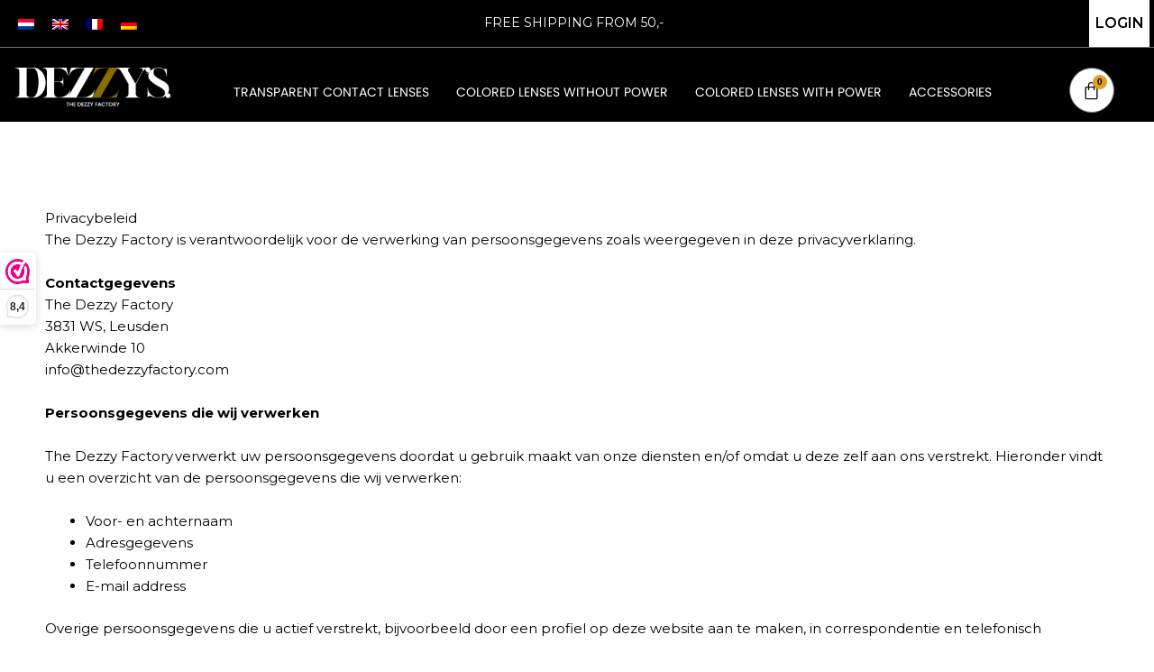

--- FILE ---
content_type: text/css
request_url: https://dezzy-s.com/wp-content/uploads/elementor/css/post-2035.css?ver=1768559367
body_size: 343
content:
.elementor-2035 .elementor-element.elementor-element-b18d81c{margin-top:75px;margin-bottom:0px;padding:10px 10px 10px 10px;}.elementor-widget-text-editor{font-family:var( --e-global-typography-text-font-family ), Sans-serif;font-weight:var( --e-global-typography-text-font-weight );color:var( --e-global-color-text );}.elementor-widget-text-editor.ob-postman .elementor-widget-container blockquote{font-family:var( --e-global-typography-text-font-family ), Sans-serif;font-weight:var( --e-global-typography-text-font-weight );}.elementor-widget-text-editor.ob-postman .elementor-widget-container blockquote cite{font-family:var( --e-global-typography-text-font-family ), Sans-serif;font-weight:var( --e-global-typography-text-font-weight );}.elementor-widget-text-editor.elementor-drop-cap-view-stacked .elementor-drop-cap{background-color:var( --e-global-color-primary );}.elementor-widget-text-editor.elementor-drop-cap-view-framed .elementor-drop-cap, .elementor-widget-text-editor.elementor-drop-cap-view-default .elementor-drop-cap{color:var( --e-global-color-primary );border-color:var( --e-global-color-primary );}.elementor-2035 .elementor-element.elementor-element-336f40b.ob-harakiri{writing-mode:inherit;}.elementor-2035 .elementor-element.elementor-element-336f40b.ob-harakiri .elementor-heading-title{writing-mode:inherit;transform:rotate(0deg);}.elementor-2035 .elementor-element.elementor-element-336f40b.ob-harakiri .elementor-widget-container > div{writing-mode:inherit;transform:rotate(0deg);}.elementor-2035 .elementor-element.elementor-element-336f40b{font-family:"Montserrat", Sans-serif;font-weight:400;color:#000000;}.elementor-2035 .elementor-element.elementor-element-336f40b .elementor-widget-container{text-indent:0px;mix-blend-mode:inherit;}html, body{overflow-x:auto;}

--- FILE ---
content_type: text/css
request_url: https://dezzy-s.com/wp-content/uploads/elementor/css/post-13.css?ver=1768509034
body_size: 5373
content:
.elementor-13 .elementor-element.elementor-element-c97583d:not(.elementor-motion-effects-element-type-background), .elementor-13 .elementor-element.elementor-element-c97583d > .elementor-motion-effects-container > .elementor-motion-effects-layer{background-color:#000000;}.elementor-13 .elementor-element.elementor-element-c97583d{transition:background 0.3s, border 0.3s, border-radius 0.3s, box-shadow 0.3s;margin-top:0px;margin-bottom:0px;}.elementor-13 .elementor-element.elementor-element-c97583d > .elementor-background-overlay{transition:background 0.3s, border-radius 0.3s, opacity 0.3s;}.elementor-widget-nav-menu .elementor-nav-menu .elementor-item{font-family:var( --e-global-typography-primary-font-family ), Sans-serif;font-weight:var( --e-global-typography-primary-font-weight );}.elementor-widget-nav-menu .elementor-nav-menu--main .elementor-item{color:var( --e-global-color-text );fill:var( --e-global-color-text );}.elementor-widget-nav-menu .elementor-nav-menu--main .elementor-item:hover,
					.elementor-widget-nav-menu .elementor-nav-menu--main .elementor-item.elementor-item-active,
					.elementor-widget-nav-menu .elementor-nav-menu--main .elementor-item.highlighted,
					.elementor-widget-nav-menu .elementor-nav-menu--main .elementor-item:focus{color:var( --e-global-color-accent );fill:var( --e-global-color-accent );}.elementor-widget-nav-menu .elementor-nav-menu--main:not(.e--pointer-framed) .elementor-item:before,
					.elementor-widget-nav-menu .elementor-nav-menu--main:not(.e--pointer-framed) .elementor-item:after{background-color:var( --e-global-color-accent );}.elementor-widget-nav-menu .e--pointer-framed .elementor-item:before,
					.elementor-widget-nav-menu .e--pointer-framed .elementor-item:after{border-color:var( --e-global-color-accent );}.elementor-widget-nav-menu{--e-nav-menu-divider-color:var( --e-global-color-text );}.elementor-widget-nav-menu .elementor-nav-menu--dropdown .elementor-item, .elementor-widget-nav-menu .elementor-nav-menu--dropdown  .elementor-sub-item{font-family:var( --e-global-typography-accent-font-family ), Sans-serif;font-weight:var( --e-global-typography-accent-font-weight );}.elementor-13 .elementor-element.elementor-element-c70cb92{margin:-6px 0px calc(var(--kit-widget-spacing, 0px) + -19px) 0px;}.elementor-13 .elementor-element.elementor-element-c70cb92 .e--pointer-framed .elementor-item:before{border-width:0px;}.elementor-13 .elementor-element.elementor-element-c70cb92 .e--pointer-framed.e--animation-draw .elementor-item:before{border-width:0 0 0px 0px;}.elementor-13 .elementor-element.elementor-element-c70cb92 .e--pointer-framed.e--animation-draw .elementor-item:after{border-width:0px 0px 0 0;}.elementor-13 .elementor-element.elementor-element-c70cb92 .e--pointer-framed.e--animation-corners .elementor-item:before{border-width:0px 0 0 0px;}.elementor-13 .elementor-element.elementor-element-c70cb92 .e--pointer-framed.e--animation-corners .elementor-item:after{border-width:0 0px 0px 0;}.elementor-13 .elementor-element.elementor-element-c70cb92 .e--pointer-underline .elementor-item:after,
					 .elementor-13 .elementor-element.elementor-element-c70cb92 .e--pointer-overline .elementor-item:before,
					 .elementor-13 .elementor-element.elementor-element-c70cb92 .e--pointer-double-line .elementor-item:before,
					 .elementor-13 .elementor-element.elementor-element-c70cb92 .e--pointer-double-line .elementor-item:after{height:0px;}.elementor-13 .elementor-element.elementor-element-c70cb92 .elementor-nav-menu--main .elementor-item{padding-left:5px;padding-right:5px;}.elementor-13 .elementor-element.elementor-element-5e36a96 > .elementor-element-populated{padding:0px 0px 0px 0px;}.elementor-13 .elementor-element.elementor-element-c808974 > .elementor-element-populated{padding:0px 0px 0px 0px;}.elementor-widget-slides .elementor-slide-heading{font-family:var( --e-global-typography-primary-font-family ), Sans-serif;font-weight:var( --e-global-typography-primary-font-weight );}.elementor-widget-slides .elementor-slide-description{font-family:var( --e-global-typography-secondary-font-family ), Sans-serif;font-weight:var( --e-global-typography-secondary-font-weight );}.elementor-widget-slides .elementor-slide-button{font-family:var( --e-global-typography-accent-font-family ), Sans-serif;font-weight:var( --e-global-typography-accent-font-weight );}.elementor-13 .elementor-element.elementor-element-fb65210 .elementor-repeater-item-05a96cb .swiper-slide-bg{background-color:#000000;}.elementor-13 .elementor-element.elementor-element-fb65210 .elementor-repeater-item-05a96cb .swiper-slide-inner .elementor-slide-heading{color:#FFFFFF;}.elementor-13 .elementor-element.elementor-element-fb65210 .elementor-repeater-item-05a96cb .swiper-slide-inner .elementor-slide-description{color:#FFFFFF;}.elementor-13 .elementor-element.elementor-element-fb65210 .elementor-repeater-item-05a96cb .swiper-slide-inner .elementor-slide-button{color:#FFFFFF;border-color:#FFFFFF;}.elementor-13 .elementor-element.elementor-element-fb65210 .elementor-repeater-item-4066dca .swiper-slide-bg{background-color:#000000;}.elementor-13 .elementor-element.elementor-element-fb65210 .elementor-repeater-item-4066dca .swiper-slide-inner .elementor-slide-heading{color:#FFFFFF;}.elementor-13 .elementor-element.elementor-element-fb65210 .elementor-repeater-item-4066dca .swiper-slide-inner .elementor-slide-description{color:#FFFFFF;}.elementor-13 .elementor-element.elementor-element-fb65210 .elementor-repeater-item-4066dca .swiper-slide-inner .elementor-slide-button{color:#FFFFFF;border-color:#FFFFFF;}.elementor-13 .elementor-element.elementor-element-fb65210 .elementor-repeater-item-4a3e031 .swiper-slide-bg{background-color:#000000;}.elementor-13 .elementor-element.elementor-element-fb65210 .elementor-repeater-item-4a3e031 .swiper-slide-inner .elementor-slide-heading{color:#FFFFFF;}.elementor-13 .elementor-element.elementor-element-fb65210 .elementor-repeater-item-4a3e031 .swiper-slide-inner .elementor-slide-description{color:#FFFFFF;}.elementor-13 .elementor-element.elementor-element-fb65210 .elementor-repeater-item-4a3e031 .swiper-slide-inner .elementor-slide-button{color:#FFFFFF;border-color:#FFFFFF;}.elementor-13 .elementor-element.elementor-element-fb65210 .swiper-slide{transition-duration:calc(3000ms*1.2);height:50px;}.elementor-13 .elementor-element.elementor-element-fb65210{margin:0px 0px calc(var(--kit-widget-spacing, 0px) + 0px) 0px;padding:0px 0px 0px 0px;}.elementor-13 .elementor-element.elementor-element-fb65210 .swiper-slide-contents{max-width:100%;}.elementor-13 .elementor-element.elementor-element-fb65210 .swiper-slide-inner{text-align:center;}.elementor-13 .elementor-element.elementor-element-fb65210 .elementor-slide-heading{font-family:"Montserrat", Sans-serif;font-size:14px;font-weight:400;text-transform:uppercase;}.elementor-13 .elementor-element.elementor-element-94191e5 > .elementor-element-populated{margin:0px 0px 0px 0px;--e-column-margin-right:0px;--e-column-margin-left:0px;padding:0px 0px 0px 0px;}.elementor-13 .elementor-element.elementor-element-a0b63be > .elementor-element-populated{padding:0px 0px 0px 0px;}.elementor-13 .elementor-element.elementor-element-06ebe18:not(.elementor-motion-effects-element-type-background) > .elementor-widget-wrap, .elementor-13 .elementor-element.elementor-element-06ebe18 > .elementor-widget-wrap > .elementor-motion-effects-container > .elementor-motion-effects-layer{background-color:#FFFFFF;}.elementor-bc-flex-widget .elementor-13 .elementor-element.elementor-element-06ebe18.elementor-column .elementor-widget-wrap{align-items:center;}.elementor-13 .elementor-element.elementor-element-06ebe18.elementor-column.elementor-element[data-element_type="column"] > .elementor-widget-wrap.elementor-element-populated{align-content:center;align-items:center;}.elementor-13 .elementor-element.elementor-element-06ebe18 > .elementor-element-populated{transition:background 0.3s, border 0.3s, border-radius 0.3s, box-shadow 0.3s;margin:0px 0px 0px 0px;--e-column-margin-right:0px;--e-column-margin-left:0px;padding:0px 0px 0px 0px;}.elementor-13 .elementor-element.elementor-element-06ebe18 > .elementor-element-populated > .elementor-background-overlay{transition:background 0.3s, border-radius 0.3s, opacity 0.3s;}.elementor-widget-text-editor{font-family:var( --e-global-typography-text-font-family ), Sans-serif;font-weight:var( --e-global-typography-text-font-weight );color:var( --e-global-color-text );}.elementor-widget-text-editor.ob-postman .elementor-widget-container blockquote{font-family:var( --e-global-typography-text-font-family ), Sans-serif;font-weight:var( --e-global-typography-text-font-weight );}.elementor-widget-text-editor.ob-postman .elementor-widget-container blockquote cite{font-family:var( --e-global-typography-text-font-family ), Sans-serif;font-weight:var( --e-global-typography-text-font-weight );}.elementor-widget-text-editor.elementor-drop-cap-view-stacked .elementor-drop-cap{background-color:var( --e-global-color-primary );}.elementor-widget-text-editor.elementor-drop-cap-view-framed .elementor-drop-cap, .elementor-widget-text-editor.elementor-drop-cap-view-default .elementor-drop-cap{color:var( --e-global-color-primary );border-color:var( --e-global-color-primary );}.elementor-13 .elementor-element.elementor-element-0a53e4d.ob-harakiri{writing-mode:inherit;}.elementor-13 .elementor-element.elementor-element-0a53e4d.ob-harakiri .elementor-heading-title{writing-mode:inherit;transform:rotate(0deg);}.elementor-13 .elementor-element.elementor-element-0a53e4d.ob-harakiri .elementor-widget-container > div{writing-mode:inherit;transform:rotate(0deg);}.elementor-13 .elementor-element.elementor-element-0a53e4d{margin:13px 0px calc(var(--kit-widget-spacing, 0px) + -15px) 0px;padding:0px 0px 0px 0px;text-align:center;font-family:"Montserrat", Sans-serif;font-size:16px;font-weight:600;color:#000000;}.elementor-13 .elementor-element.elementor-element-0a53e4d .elementor-widget-container{text-indent:0px;mix-blend-mode:inherit;}.elementor-13 .elementor-element.elementor-element-eb65e72:not(.elementor-motion-effects-element-type-background), .elementor-13 .elementor-element.elementor-element-eb65e72 > .elementor-motion-effects-container > .elementor-motion-effects-layer{background-color:#000000;}.elementor-13 .elementor-element.elementor-element-eb65e72{transition:background 0.3s, border 0.3s, border-radius 0.3s, box-shadow 0.3s;}.elementor-13 .elementor-element.elementor-element-eb65e72 > .elementor-background-overlay{transition:background 0.3s, border-radius 0.3s, opacity 0.3s;}.elementor-13 .elementor-element.elementor-element-00ae38e{margin:-6px 0px calc(var(--kit-widget-spacing, 0px) + -19px) 0px;}.elementor-13 .elementor-element.elementor-element-00ae38e .elementor-nav-menu .elementor-item{font-family:"Roboto", Sans-serif;font-weight:600;}.elementor-13 .elementor-element.elementor-element-00ae38e .elementor-nav-menu--main .elementor-item{color:#000000;fill:#000000;padding-left:5px;padding-right:5px;}.elementor-13 .elementor-element.elementor-element-00ae38e .e--pointer-framed .elementor-item:before{border-width:0px;}.elementor-13 .elementor-element.elementor-element-00ae38e .e--pointer-framed.e--animation-draw .elementor-item:before{border-width:0 0 0px 0px;}.elementor-13 .elementor-element.elementor-element-00ae38e .e--pointer-framed.e--animation-draw .elementor-item:after{border-width:0px 0px 0 0;}.elementor-13 .elementor-element.elementor-element-00ae38e .e--pointer-framed.e--animation-corners .elementor-item:before{border-width:0px 0 0 0px;}.elementor-13 .elementor-element.elementor-element-00ae38e .e--pointer-framed.e--animation-corners .elementor-item:after{border-width:0 0px 0px 0;}.elementor-13 .elementor-element.elementor-element-00ae38e .e--pointer-underline .elementor-item:after,
					 .elementor-13 .elementor-element.elementor-element-00ae38e .e--pointer-overline .elementor-item:before,
					 .elementor-13 .elementor-element.elementor-element-00ae38e .e--pointer-double-line .elementor-item:before,
					 .elementor-13 .elementor-element.elementor-element-00ae38e .e--pointer-double-line .elementor-item:after{height:0px;}.elementor-13 .elementor-element.elementor-element-00ae38e .elementor-nav-menu--dropdown{background-color:#000000;}.elementor-13 .elementor-element.elementor-element-00ae38e .elementor-nav-menu--dropdown a:hover,
					.elementor-13 .elementor-element.elementor-element-00ae38e .elementor-nav-menu--dropdown a:focus,
					.elementor-13 .elementor-element.elementor-element-00ae38e .elementor-nav-menu--dropdown a.elementor-item-active,
					.elementor-13 .elementor-element.elementor-element-00ae38e .elementor-nav-menu--dropdown a.highlighted{background-color:#000000;}.elementor-13 .elementor-element.elementor-element-00ae38e .elementor-nav-menu--dropdown a.elementor-item-active{background-color:#000000;}.elementor-13 .elementor-element.elementor-element-c2e8639{margin:-6px 0px calc(var(--kit-widget-spacing, 0px) + -19px) 0px;}.elementor-13 .elementor-element.elementor-element-c2e8639 .elementor-nav-menu .elementor-item{font-family:"Roboto", Sans-serif;font-weight:600;}.elementor-13 .elementor-element.elementor-element-c2e8639 .elementor-nav-menu--main .elementor-item{color:#000000;fill:#000000;padding-left:5px;padding-right:5px;}.elementor-13 .elementor-element.elementor-element-c2e8639 .e--pointer-framed .elementor-item:before{border-width:0px;}.elementor-13 .elementor-element.elementor-element-c2e8639 .e--pointer-framed.e--animation-draw .elementor-item:before{border-width:0 0 0px 0px;}.elementor-13 .elementor-element.elementor-element-c2e8639 .e--pointer-framed.e--animation-draw .elementor-item:after{border-width:0px 0px 0 0;}.elementor-13 .elementor-element.elementor-element-c2e8639 .e--pointer-framed.e--animation-corners .elementor-item:before{border-width:0px 0 0 0px;}.elementor-13 .elementor-element.elementor-element-c2e8639 .e--pointer-framed.e--animation-corners .elementor-item:after{border-width:0 0px 0px 0;}.elementor-13 .elementor-element.elementor-element-c2e8639 .e--pointer-underline .elementor-item:after,
					 .elementor-13 .elementor-element.elementor-element-c2e8639 .e--pointer-overline .elementor-item:before,
					 .elementor-13 .elementor-element.elementor-element-c2e8639 .e--pointer-double-line .elementor-item:before,
					 .elementor-13 .elementor-element.elementor-element-c2e8639 .e--pointer-double-line .elementor-item:after{height:0px;}.elementor-13 .elementor-element.elementor-element-c2e8639 .elementor-nav-menu--dropdown{background-color:#000000;}.elementor-13 .elementor-element.elementor-element-c2e8639 .elementor-nav-menu--dropdown a:hover,
					.elementor-13 .elementor-element.elementor-element-c2e8639 .elementor-nav-menu--dropdown a:focus,
					.elementor-13 .elementor-element.elementor-element-c2e8639 .elementor-nav-menu--dropdown a.elementor-item-active,
					.elementor-13 .elementor-element.elementor-element-c2e8639 .elementor-nav-menu--dropdown a.highlighted{background-color:#000000;}.elementor-13 .elementor-element.elementor-element-c2e8639 .elementor-nav-menu--dropdown a.elementor-item-active{background-color:#000000;}.elementor-13 .elementor-element.elementor-element-7b812b1{margin:-6px 0px calc(var(--kit-widget-spacing, 0px) + -19px) 0px;}.elementor-13 .elementor-element.elementor-element-7b812b1 .elementor-nav-menu .elementor-item{font-family:"Roboto", Sans-serif;font-weight:600;}.elementor-13 .elementor-element.elementor-element-7b812b1 .elementor-nav-menu--main .elementor-item{color:#000000;fill:#000000;padding-left:5px;padding-right:5px;}.elementor-13 .elementor-element.elementor-element-7b812b1 .e--pointer-framed .elementor-item:before{border-width:0px;}.elementor-13 .elementor-element.elementor-element-7b812b1 .e--pointer-framed.e--animation-draw .elementor-item:before{border-width:0 0 0px 0px;}.elementor-13 .elementor-element.elementor-element-7b812b1 .e--pointer-framed.e--animation-draw .elementor-item:after{border-width:0px 0px 0 0;}.elementor-13 .elementor-element.elementor-element-7b812b1 .e--pointer-framed.e--animation-corners .elementor-item:before{border-width:0px 0 0 0px;}.elementor-13 .elementor-element.elementor-element-7b812b1 .e--pointer-framed.e--animation-corners .elementor-item:after{border-width:0 0px 0px 0;}.elementor-13 .elementor-element.elementor-element-7b812b1 .e--pointer-underline .elementor-item:after,
					 .elementor-13 .elementor-element.elementor-element-7b812b1 .e--pointer-overline .elementor-item:before,
					 .elementor-13 .elementor-element.elementor-element-7b812b1 .e--pointer-double-line .elementor-item:before,
					 .elementor-13 .elementor-element.elementor-element-7b812b1 .e--pointer-double-line .elementor-item:after{height:0px;}.elementor-13 .elementor-element.elementor-element-7b812b1 .elementor-nav-menu--dropdown{background-color:#000000;}.elementor-13 .elementor-element.elementor-element-7b812b1 .elementor-nav-menu--dropdown a:hover,
					.elementor-13 .elementor-element.elementor-element-7b812b1 .elementor-nav-menu--dropdown a:focus,
					.elementor-13 .elementor-element.elementor-element-7b812b1 .elementor-nav-menu--dropdown a.elementor-item-active,
					.elementor-13 .elementor-element.elementor-element-7b812b1 .elementor-nav-menu--dropdown a.highlighted{background-color:#000000;}.elementor-13 .elementor-element.elementor-element-7b812b1 .elementor-nav-menu--dropdown a.elementor-item-active{background-color:#000000;}.elementor-13 .elementor-element.elementor-element-8cf3108{margin:-6px 0px calc(var(--kit-widget-spacing, 0px) + -19px) 0px;}.elementor-13 .elementor-element.elementor-element-8cf3108 .elementor-nav-menu .elementor-item{font-family:"Roboto", Sans-serif;font-weight:600;}.elementor-13 .elementor-element.elementor-element-8cf3108 .elementor-nav-menu--main .elementor-item{color:#000000;fill:#000000;padding-left:5px;padding-right:5px;}.elementor-13 .elementor-element.elementor-element-8cf3108 .e--pointer-framed .elementor-item:before{border-width:0px;}.elementor-13 .elementor-element.elementor-element-8cf3108 .e--pointer-framed.e--animation-draw .elementor-item:before{border-width:0 0 0px 0px;}.elementor-13 .elementor-element.elementor-element-8cf3108 .e--pointer-framed.e--animation-draw .elementor-item:after{border-width:0px 0px 0 0;}.elementor-13 .elementor-element.elementor-element-8cf3108 .e--pointer-framed.e--animation-corners .elementor-item:before{border-width:0px 0 0 0px;}.elementor-13 .elementor-element.elementor-element-8cf3108 .e--pointer-framed.e--animation-corners .elementor-item:after{border-width:0 0px 0px 0;}.elementor-13 .elementor-element.elementor-element-8cf3108 .e--pointer-underline .elementor-item:after,
					 .elementor-13 .elementor-element.elementor-element-8cf3108 .e--pointer-overline .elementor-item:before,
					 .elementor-13 .elementor-element.elementor-element-8cf3108 .e--pointer-double-line .elementor-item:before,
					 .elementor-13 .elementor-element.elementor-element-8cf3108 .e--pointer-double-line .elementor-item:after{height:0px;}.elementor-13 .elementor-element.elementor-element-8cf3108 .elementor-nav-menu--dropdown{background-color:#000000;}.elementor-13 .elementor-element.elementor-element-8cf3108 .elementor-nav-menu--dropdown a:hover,
					.elementor-13 .elementor-element.elementor-element-8cf3108 .elementor-nav-menu--dropdown a:focus,
					.elementor-13 .elementor-element.elementor-element-8cf3108 .elementor-nav-menu--dropdown a.elementor-item-active,
					.elementor-13 .elementor-element.elementor-element-8cf3108 .elementor-nav-menu--dropdown a.highlighted{background-color:#000000;}.elementor-13 .elementor-element.elementor-element-8cf3108 .elementor-nav-menu--dropdown a.elementor-item-active{background-color:#000000;}.elementor-13 .elementor-element.elementor-element-a9e3977:not(.elementor-motion-effects-element-type-background) > .elementor-widget-wrap, .elementor-13 .elementor-element.elementor-element-a9e3977 > .elementor-widget-wrap > .elementor-motion-effects-container > .elementor-motion-effects-layer{background-color:#FFFFFF;}.elementor-13 .elementor-element.elementor-element-a9e3977 > .elementor-element-populated{transition:background 0.3s, border 0.3s, border-radius 0.3s, box-shadow 0.3s;}.elementor-13 .elementor-element.elementor-element-a9e3977 > .elementor-element-populated > .elementor-background-overlay{transition:background 0.3s, border-radius 0.3s, opacity 0.3s;}.elementor-widget-heading .elementor-heading-title{font-family:var( --e-global-typography-primary-font-family ), Sans-serif;font-weight:var( --e-global-typography-primary-font-weight );color:var( --e-global-color-primary );}.elementor-13 .elementor-element.elementor-element-98d2454.ob-harakiri{writing-mode:inherit;}.elementor-13 .elementor-element.elementor-element-98d2454.ob-harakiri .elementor-heading-title{writing-mode:inherit;transform:rotate(0deg);}.elementor-13 .elementor-element.elementor-element-98d2454.ob-harakiri .elementor-widget-container > div{writing-mode:inherit;transform:rotate(0deg);}.elementor-13 .elementor-element.elementor-element-98d2454 .elementor-heading-title{font-family:"Poppins", Sans-serif;font-weight:500;text-transform:uppercase;color:#000000;}.elementor-13 .elementor-element.elementor-element-98d2454 .elementor-widget-container{text-indent:0px;mix-blend-mode:inherit;}.elementor-13 .elementor-element.elementor-element-a14d9a9:not(.elementor-motion-effects-element-type-background), .elementor-13 .elementor-element.elementor-element-a14d9a9 > .elementor-motion-effects-container > .elementor-motion-effects-layer{background-color:#222222;}.elementor-13 .elementor-element.elementor-element-a14d9a9{transition:background 0.3s, border 0.3s, border-radius 0.3s, box-shadow 0.3s;}.elementor-13 .elementor-element.elementor-element-a14d9a9 > .elementor-background-overlay{transition:background 0.3s, border-radius 0.3s, opacity 0.3s;}.elementor-13 .elementor-element.elementor-element-6a7a94e .elementor-nav-menu--main .elementor-item:hover,
					.elementor-13 .elementor-element.elementor-element-6a7a94e .elementor-nav-menu--main .elementor-item.elementor-item-active,
					.elementor-13 .elementor-element.elementor-element-6a7a94e .elementor-nav-menu--main .elementor-item.highlighted,
					.elementor-13 .elementor-element.elementor-element-6a7a94e .elementor-nav-menu--main .elementor-item:focus{color:#FFFFFF;fill:#FFFFFF;}.elementor-13 .elementor-element.elementor-element-6a7a94e .elementor-nav-menu--main:not(.e--pointer-framed) .elementor-item:before,
					.elementor-13 .elementor-element.elementor-element-6a7a94e .elementor-nav-menu--main:not(.e--pointer-framed) .elementor-item:after{background-color:#FFFFFF;}.elementor-13 .elementor-element.elementor-element-6a7a94e .e--pointer-framed .elementor-item:before,
					.elementor-13 .elementor-element.elementor-element-6a7a94e .e--pointer-framed .elementor-item:after{border-color:#FFFFFF;}.elementor-13 .elementor-element.elementor-element-3935b06:not(.elementor-motion-effects-element-type-background) > .elementor-widget-wrap, .elementor-13 .elementor-element.elementor-element-3935b06 > .elementor-widget-wrap > .elementor-motion-effects-container > .elementor-motion-effects-layer{background-color:#FFFFFF;}.elementor-13 .elementor-element.elementor-element-3935b06 > .elementor-element-populated{transition:background 0.3s, border 0.3s, border-radius 0.3s, box-shadow 0.3s;}.elementor-13 .elementor-element.elementor-element-3935b06 > .elementor-element-populated > .elementor-background-overlay{transition:background 0.3s, border-radius 0.3s, opacity 0.3s;}.elementor-13 .elementor-element.elementor-element-32b1e6f.ob-harakiri{writing-mode:inherit;}.elementor-13 .elementor-element.elementor-element-32b1e6f.ob-harakiri .elementor-heading-title{writing-mode:inherit;transform:rotate(0deg);}.elementor-13 .elementor-element.elementor-element-32b1e6f.ob-harakiri .elementor-widget-container > div{writing-mode:inherit;transform:rotate(0deg);}.elementor-13 .elementor-element.elementor-element-32b1e6f{font-family:"Montserrat", Sans-serif;font-weight:600;text-transform:uppercase;color:#000000;}.elementor-13 .elementor-element.elementor-element-32b1e6f .elementor-widget-container{text-indent:0px;mix-blend-mode:inherit;}.elementor-13 .elementor-element.elementor-element-0681c29:not(.elementor-motion-effects-element-type-background), .elementor-13 .elementor-element.elementor-element-0681c29 > .elementor-motion-effects-container > .elementor-motion-effects-layer{background-color:#000000;}.elementor-13 .elementor-element.elementor-element-0681c29 > .elementor-container{max-width:1500px;}.elementor-13 .elementor-element.elementor-element-0681c29{border-style:solid;border-width:1px 0px 0px 0px;border-color:#6F6F6F;transition:background 0.3s, border 0.3s, border-radius 0.3s, box-shadow 0.3s;margin-top:0px;margin-bottom:0px;z-index:100;}.elementor-13 .elementor-element.elementor-element-0681c29 > .elementor-background-overlay{transition:background 0.3s, border-radius 0.3s, opacity 0.3s;}.elementor-bc-flex-widget .elementor-13 .elementor-element.elementor-element-542d2ed.elementor-column .elementor-widget-wrap{align-items:flex-end;}.elementor-13 .elementor-element.elementor-element-542d2ed.elementor-column.elementor-element[data-element_type="column"] > .elementor-widget-wrap.elementor-element-populated{align-content:flex-end;align-items:flex-end;}.elementor-13 .elementor-element.elementor-element-25f98c1 .elementor-menu-toggle{margin:0 auto;}.elementor-13 .elementor-element.elementor-element-25f98c1 .elementor-nav-menu .elementor-item{font-family:"Montserrat", Sans-serif;font-size:14px;font-weight:400;text-transform:uppercase;}.elementor-13 .elementor-element.elementor-element-25f98c1 .elementor-nav-menu--main .elementor-item{color:#FFFFFF;fill:#FFFFFF;padding-left:17px;padding-right:17px;}.elementor-13 .elementor-element.elementor-element-25f98c1 .elementor-nav-menu--main .elementor-item:hover,
					.elementor-13 .elementor-element.elementor-element-25f98c1 .elementor-nav-menu--main .elementor-item.elementor-item-active,
					.elementor-13 .elementor-element.elementor-element-25f98c1 .elementor-nav-menu--main .elementor-item.highlighted,
					.elementor-13 .elementor-element.elementor-element-25f98c1 .elementor-nav-menu--main .elementor-item:focus{color:#DABC6C;fill:#DABC6C;}.elementor-13 .elementor-element.elementor-element-25f98c1 .elementor-nav-menu--main .elementor-item.elementor-item-active{color:#DABC6C;}.elementor-13 .elementor-element.elementor-element-25f98c1 .e--pointer-framed .elementor-item:before{border-width:0px;}.elementor-13 .elementor-element.elementor-element-25f98c1 .e--pointer-framed.e--animation-draw .elementor-item:before{border-width:0 0 0px 0px;}.elementor-13 .elementor-element.elementor-element-25f98c1 .e--pointer-framed.e--animation-draw .elementor-item:after{border-width:0px 0px 0 0;}.elementor-13 .elementor-element.elementor-element-25f98c1 .e--pointer-framed.e--animation-corners .elementor-item:before{border-width:0px 0 0 0px;}.elementor-13 .elementor-element.elementor-element-25f98c1 .e--pointer-framed.e--animation-corners .elementor-item:after{border-width:0 0px 0px 0;}.elementor-13 .elementor-element.elementor-element-25f98c1 .e--pointer-underline .elementor-item:after,
					 .elementor-13 .elementor-element.elementor-element-25f98c1 .e--pointer-overline .elementor-item:before,
					 .elementor-13 .elementor-element.elementor-element-25f98c1 .e--pointer-double-line .elementor-item:before,
					 .elementor-13 .elementor-element.elementor-element-25f98c1 .e--pointer-double-line .elementor-item:after{height:0px;}.elementor-13 .elementor-element.elementor-element-25f98c1 div.elementor-menu-toggle{color:#FFFFFF;}.elementor-13 .elementor-element.elementor-element-25f98c1 div.elementor-menu-toggle svg{fill:#FFFFFF;}.elementor-bc-flex-widget .elementor-13 .elementor-element.elementor-element-ea847d3.elementor-column .elementor-widget-wrap{align-items:flex-end;}.elementor-13 .elementor-element.elementor-element-ea847d3.elementor-column.elementor-element[data-element_type="column"] > .elementor-widget-wrap.elementor-element-populated{align-content:flex-end;align-items:flex-end;}.elementor-widget-woocommerce-menu-cart .elementor-menu-cart__toggle .elementor-button{font-family:var( --e-global-typography-primary-font-family ), Sans-serif;font-weight:var( --e-global-typography-primary-font-weight );}.elementor-widget-woocommerce-menu-cart .elementor-menu-cart__product-name a{font-family:var( --e-global-typography-primary-font-family ), Sans-serif;font-weight:var( --e-global-typography-primary-font-weight );}.elementor-widget-woocommerce-menu-cart .elementor-menu-cart__product-price{font-family:var( --e-global-typography-primary-font-family ), Sans-serif;font-weight:var( --e-global-typography-primary-font-weight );}.elementor-widget-woocommerce-menu-cart .elementor-menu-cart__footer-buttons .elementor-button{font-family:var( --e-global-typography-primary-font-family ), Sans-serif;font-weight:var( --e-global-typography-primary-font-weight );}.elementor-widget-woocommerce-menu-cart .elementor-menu-cart__footer-buttons a.elementor-button--view-cart{font-family:var( --e-global-typography-primary-font-family ), Sans-serif;font-weight:var( --e-global-typography-primary-font-weight );}.elementor-widget-woocommerce-menu-cart .elementor-menu-cart__footer-buttons a.elementor-button--checkout{font-family:var( --e-global-typography-primary-font-family ), Sans-serif;font-weight:var( --e-global-typography-primary-font-weight );}.elementor-widget-woocommerce-menu-cart .woocommerce-mini-cart__empty-message{font-family:var( --e-global-typography-primary-font-family ), Sans-serif;font-weight:var( --e-global-typography-primary-font-weight );}.elementor-13 .elementor-element.elementor-element-b72a58f .elementor-menu-cart__close-button, .elementor-13 .elementor-element.elementor-element-b72a58f .elementor-menu-cart__close-button-custom{margin-left:auto;}.elementor-13 .elementor-element.elementor-element-b72a58f{--divider-style:solid;--subtotal-divider-style:solid;--elementor-remove-from-cart-button:none;--remove-from-cart-button:block;--toggle-button-icon-color:#000000;--toggle-button-background-color:#FFFFFF;--toggle-button-icon-hover-color:#7B7B7B;--toggle-button-hover-background-color:#FFFFFF;--toggle-button-border-radius:100px;--toggle-icon-size:21px;--items-indicator-text-color:#000000;--items-indicator-background-color:#E3A01E;--cart-background-color:#FFFFFF;--cart-border-style:none;--remove-item-button-color:#FFFFFF;--menu-cart-subtotal-color:#000000;--product-variations-color:#000000;--product-price-color:#000000;--cart-footer-layout:1fr;--products-max-height-sidecart:calc(100vh - 300px);--products-max-height-minicart:calc(100vh - 450px);--view-cart-button-text-color:#FFFFFF;--view-cart-button-background-color:#787878;--checkout-button-text-color:#FFFFFF;--checkout-button-background-color:#000000;}body:not(.rtl) .elementor-13 .elementor-element.elementor-element-b72a58f .elementor-menu-cart__toggle .elementor-button-icon .elementor-button-icon-qty[data-counter]{right:-7px;top:-7px;}body.rtl .elementor-13 .elementor-element.elementor-element-b72a58f .elementor-menu-cart__toggle .elementor-button-icon .elementor-button-icon-qty[data-counter]{right:7px;top:-7px;left:auto;}.elementor-13 .elementor-element.elementor-element-b72a58f .elementor-menu-cart__subtotal{font-family:"Montserrat", Sans-serif;font-size:18px;}.elementor-13 .elementor-element.elementor-element-b72a58f .widget_shopping_cart_content{--subtotal-divider-left-width:0;--subtotal-divider-right-width:0;}.elementor-13 .elementor-element.elementor-element-b72a58f .elementor-menu-cart__product-name a{font-family:"Montserrat", Sans-serif;font-weight:600;color:#000000;}.elementor-13 .elementor-element.elementor-element-b72a58f .elementor-menu-cart__product-price{font-family:"Montserrat", Sans-serif;font-weight:600;}.elementor-13 .elementor-element.elementor-element-b72a58f .elementor-menu-cart__footer-buttons .elementor-button{font-family:"Montserrat", Sans-serif;font-size:14px;font-weight:600;}.elementor-13 .elementor-element.elementor-element-fb9e2fd:not(.elementor-motion-effects-element-type-background), .elementor-13 .elementor-element.elementor-element-fb9e2fd > .elementor-motion-effects-container > .elementor-motion-effects-layer{background-color:#000000;}.elementor-13 .elementor-element.elementor-element-fb9e2fd > .elementor-container{max-width:1500px;}.elementor-13 .elementor-element.elementor-element-fb9e2fd{border-style:solid;border-width:1px 0px 0px 0px;border-color:#6F6F6F;transition:background 0.3s, border 0.3s, border-radius 0.3s, box-shadow 0.3s;margin-top:0px;margin-bottom:0px;z-index:100;}.elementor-13 .elementor-element.elementor-element-fb9e2fd > .elementor-background-overlay{transition:background 0.3s, border-radius 0.3s, opacity 0.3s;}.elementor-widget-theme-site-logo .widget-image-caption{color:var( --e-global-color-text );font-family:var( --e-global-typography-text-font-family ), Sans-serif;font-weight:var( --e-global-typography-text-font-weight );}.elementor-bc-flex-widget .elementor-13 .elementor-element.elementor-element-0ec4092.elementor-column .elementor-widget-wrap{align-items:flex-end;}.elementor-13 .elementor-element.elementor-element-0ec4092.elementor-column.elementor-element[data-element_type="column"] > .elementor-widget-wrap.elementor-element-populated{align-content:flex-end;align-items:flex-end;}.elementor-13 .elementor-element.elementor-element-ec6d631 .elementor-menu-toggle{margin:0 auto;}.elementor-13 .elementor-element.elementor-element-ec6d631 .elementor-nav-menu .elementor-item{font-family:"Poppins", Sans-serif;font-size:14px;font-weight:400;text-transform:uppercase;}.elementor-13 .elementor-element.elementor-element-ec6d631 .elementor-nav-menu--main .elementor-item{color:#FFFFFF;fill:#FFFFFF;padding-left:15px;padding-right:15px;}.elementor-13 .elementor-element.elementor-element-ec6d631 .elementor-nav-menu--main .elementor-item:hover,
					.elementor-13 .elementor-element.elementor-element-ec6d631 .elementor-nav-menu--main .elementor-item.elementor-item-active,
					.elementor-13 .elementor-element.elementor-element-ec6d631 .elementor-nav-menu--main .elementor-item.highlighted,
					.elementor-13 .elementor-element.elementor-element-ec6d631 .elementor-nav-menu--main .elementor-item:focus{color:#DABC6C;fill:#DABC6C;}.elementor-13 .elementor-element.elementor-element-ec6d631 .elementor-nav-menu--main .elementor-item.elementor-item-active{color:#DABC6C;}.elementor-13 .elementor-element.elementor-element-ec6d631 .e--pointer-framed .elementor-item:before{border-width:0px;}.elementor-13 .elementor-element.elementor-element-ec6d631 .e--pointer-framed.e--animation-draw .elementor-item:before{border-width:0 0 0px 0px;}.elementor-13 .elementor-element.elementor-element-ec6d631 .e--pointer-framed.e--animation-draw .elementor-item:after{border-width:0px 0px 0 0;}.elementor-13 .elementor-element.elementor-element-ec6d631 .e--pointer-framed.e--animation-corners .elementor-item:before{border-width:0px 0 0 0px;}.elementor-13 .elementor-element.elementor-element-ec6d631 .e--pointer-framed.e--animation-corners .elementor-item:after{border-width:0 0px 0px 0;}.elementor-13 .elementor-element.elementor-element-ec6d631 .e--pointer-underline .elementor-item:after,
					 .elementor-13 .elementor-element.elementor-element-ec6d631 .e--pointer-overline .elementor-item:before,
					 .elementor-13 .elementor-element.elementor-element-ec6d631 .e--pointer-double-line .elementor-item:before,
					 .elementor-13 .elementor-element.elementor-element-ec6d631 .e--pointer-double-line .elementor-item:after{height:0px;}.elementor-13 .elementor-element.elementor-element-ec6d631 div.elementor-menu-toggle{color:#FFFFFF;}.elementor-13 .elementor-element.elementor-element-ec6d631 div.elementor-menu-toggle svg{fill:#FFFFFF;}.elementor-bc-flex-widget .elementor-13 .elementor-element.elementor-element-0c60755.elementor-column .elementor-widget-wrap{align-items:flex-end;}.elementor-13 .elementor-element.elementor-element-0c60755.elementor-column.elementor-element[data-element_type="column"] > .elementor-widget-wrap.elementor-element-populated{align-content:flex-end;align-items:flex-end;}.elementor-13 .elementor-element.elementor-element-dfdf7a4 .elementor-menu-cart__close-button, .elementor-13 .elementor-element.elementor-element-dfdf7a4 .elementor-menu-cart__close-button-custom{margin-left:auto;}.elementor-13 .elementor-element.elementor-element-dfdf7a4{--main-alignment:center;--side-cart-alignment-transform:translateX(100%);--side-cart-alignment-left:auto;--side-cart-alignment-right:0;--divider-style:solid;--subtotal-divider-style:solid;--elementor-remove-from-cart-button:none;--remove-from-cart-button:block;--toggle-button-icon-color:#000000;--toggle-button-background-color:#FFFFFF;--toggle-button-icon-hover-color:#7B7B7B;--toggle-button-hover-background-color:#FFFFFF;--toggle-button-border-radius:100px;--toggle-icon-size:21px;--toggle-icon-padding:0px 0px 0px 13px;--items-indicator-text-color:#000000;--items-indicator-background-color:#E3A01E;--cart-background-color:#FFFFFF;--cart-border-style:none;--remove-item-button-color:#FFFFFF;--menu-cart-subtotal-color:#000000;--product-variations-color:#000000;--product-price-color:#000000;--cart-footer-layout:1fr;--products-max-height-sidecart:calc(100vh - 300px);--products-max-height-minicart:calc(100vh - 450px);--view-cart-button-text-color:#FFFFFF;--view-cart-button-background-color:#787878;--checkout-button-text-color:#FFFFFF;--checkout-button-background-color:#000000;}body:not(.rtl) .elementor-13 .elementor-element.elementor-element-dfdf7a4 .elementor-menu-cart__toggle .elementor-button-icon .elementor-button-icon-qty[data-counter]{right:-7px;top:-7px;}body.rtl .elementor-13 .elementor-element.elementor-element-dfdf7a4 .elementor-menu-cart__toggle .elementor-button-icon .elementor-button-icon-qty[data-counter]{right:7px;top:-7px;left:auto;}.elementor-13 .elementor-element.elementor-element-dfdf7a4 .elementor-menu-cart__subtotal{font-family:"Montserrat", Sans-serif;font-size:18px;}.elementor-13 .elementor-element.elementor-element-dfdf7a4 .widget_shopping_cart_content{--subtotal-divider-left-width:0;--subtotal-divider-right-width:0;}.elementor-13 .elementor-element.elementor-element-dfdf7a4 .elementor-menu-cart__product-name a{font-family:"Montserrat", Sans-serif;font-weight:600;color:#000000;}.elementor-13 .elementor-element.elementor-element-dfdf7a4 .elementor-menu-cart__product-price{font-family:"Montserrat", Sans-serif;font-weight:600;}.elementor-13 .elementor-element.elementor-element-dfdf7a4 .elementor-menu-cart__footer-buttons .elementor-button{font-family:"Montserrat", Sans-serif;font-size:14px;font-weight:600;}.elementor-13 .elementor-element.elementor-element-3283f59:not(.elementor-motion-effects-element-type-background), .elementor-13 .elementor-element.elementor-element-3283f59 > .elementor-motion-effects-container > .elementor-motion-effects-layer{background-color:#000000;}.elementor-13 .elementor-element.elementor-element-3283f59{border-style:solid;border-color:#656565;transition:background 0.3s, border 0.3s, border-radius 0.3s, box-shadow 0.3s;}.elementor-13 .elementor-element.elementor-element-3283f59 > .elementor-background-overlay{transition:background 0.3s, border-radius 0.3s, opacity 0.3s;}.elementor-13 .elementor-element.elementor-element-45023c6 .elementor-repeater-item-05a96cb .swiper-slide-bg{background-color:#000000;}.elementor-13 .elementor-element.elementor-element-45023c6 .elementor-repeater-item-05a96cb .swiper-slide-inner .elementor-slide-heading{color:#FFFFFF;}.elementor-13 .elementor-element.elementor-element-45023c6 .elementor-repeater-item-05a96cb .swiper-slide-inner .elementor-slide-description{color:#FFFFFF;}.elementor-13 .elementor-element.elementor-element-45023c6 .elementor-repeater-item-05a96cb .swiper-slide-inner .elementor-slide-button{color:#FFFFFF;border-color:#FFFFFF;}.elementor-13 .elementor-element.elementor-element-45023c6 .elementor-repeater-item-4066dca .swiper-slide-bg{background-color:#000000;}.elementor-13 .elementor-element.elementor-element-45023c6 .elementor-repeater-item-4066dca .swiper-slide-inner .elementor-slide-heading{color:#FFFFFF;}.elementor-13 .elementor-element.elementor-element-45023c6 .elementor-repeater-item-4066dca .swiper-slide-inner .elementor-slide-description{color:#FFFFFF;}.elementor-13 .elementor-element.elementor-element-45023c6 .elementor-repeater-item-4066dca .swiper-slide-inner .elementor-slide-button{color:#FFFFFF;border-color:#FFFFFF;}.elementor-13 .elementor-element.elementor-element-45023c6 .elementor-repeater-item-4a3e031 .swiper-slide-bg{background-color:#000000;}.elementor-13 .elementor-element.elementor-element-45023c6 .elementor-repeater-item-4a3e031 .swiper-slide-inner .elementor-slide-heading{color:#FFFFFF;}.elementor-13 .elementor-element.elementor-element-45023c6 .elementor-repeater-item-4a3e031 .swiper-slide-inner .elementor-slide-description{color:#FFFFFF;}.elementor-13 .elementor-element.elementor-element-45023c6 .elementor-repeater-item-4a3e031 .swiper-slide-inner .elementor-slide-button{color:#FFFFFF;border-color:#FFFFFF;}.elementor-13 .elementor-element.elementor-element-45023c6 .swiper-slide{transition-duration:calc(3000ms*1.2);height:50px;}.elementor-13 .elementor-element.elementor-element-45023c6{margin:0px 0px calc(var(--kit-widget-spacing, 0px) + 0px) 0px;padding:0px 0px 0px 0px;}.elementor-13 .elementor-element.elementor-element-45023c6 .swiper-slide-contents{max-width:100%;}.elementor-13 .elementor-element.elementor-element-45023c6 .swiper-slide-inner{text-align:center;}.elementor-13 .elementor-element.elementor-element-45023c6 .elementor-slide-heading{font-family:"Poppins", Sans-serif;font-size:14px;font-weight:400;text-transform:uppercase;}.elementor-13 .elementor-element.elementor-element-61237c8:not(.elementor-motion-effects-element-type-background), .elementor-13 .elementor-element.elementor-element-61237c8 > .elementor-motion-effects-container > .elementor-motion-effects-layer{background-color:#000000;}.elementor-13 .elementor-element.elementor-element-61237c8 > .elementor-container{max-width:1500px;}.elementor-13 .elementor-element.elementor-element-61237c8{border-style:solid;border-width:1px 0px 0px 0px;border-color:#6F6F6F;transition:background 0.3s, border 0.3s, border-radius 0.3s, box-shadow 0.3s;}.elementor-13 .elementor-element.elementor-element-61237c8 > .elementor-background-overlay{transition:background 0.3s, border-radius 0.3s, opacity 0.3s;}.elementor-13 .elementor-element.elementor-element-da61363.ob-harakiri{writing-mode:inherit;}.elementor-13 .elementor-element.elementor-element-da61363.ob-harakiri .elementor-heading-title{writing-mode:inherit;transform:rotate(0deg);}.elementor-13 .elementor-element.elementor-element-da61363.ob-harakiri .elementor-widget-container > div{writing-mode:inherit;transform:rotate(0deg);}.elementor-13 .elementor-element.elementor-element-da61363 .elementor-heading-title{font-family:"Poppins", Sans-serif;font-weight:600;text-transform:uppercase;color:#FFFFFF;}.elementor-13 .elementor-element.elementor-element-da61363 .elementor-widget-container{text-indent:0px;mix-blend-mode:inherit;}.elementor-13 .elementor-element.elementor-element-33befa2 .elementor-menu-toggle{margin:0 auto;}.elementor-13 .elementor-element.elementor-element-33befa2 .elementor-nav-menu .elementor-item{font-family:"Montserrat", Sans-serif;font-size:15px;font-weight:400;text-transform:uppercase;}.elementor-13 .elementor-element.elementor-element-33befa2 .elementor-nav-menu--main .elementor-item{color:#FFFFFF;fill:#FFFFFF;}.elementor-13 .elementor-element.elementor-element-33befa2 .elementor-nav-menu--main .elementor-item:hover,
					.elementor-13 .elementor-element.elementor-element-33befa2 .elementor-nav-menu--main .elementor-item.elementor-item-active,
					.elementor-13 .elementor-element.elementor-element-33befa2 .elementor-nav-menu--main .elementor-item.highlighted,
					.elementor-13 .elementor-element.elementor-element-33befa2 .elementor-nav-menu--main .elementor-item:focus{color:#DABC6C;fill:#DABC6C;}.elementor-13 .elementor-element.elementor-element-33befa2 .elementor-nav-menu--main .elementor-item.elementor-item-active{color:#DABC6C;}.elementor-13 .elementor-element.elementor-element-33befa2 .e--pointer-framed .elementor-item:before{border-width:0px;}.elementor-13 .elementor-element.elementor-element-33befa2 .e--pointer-framed.e--animation-draw .elementor-item:before{border-width:0 0 0px 0px;}.elementor-13 .elementor-element.elementor-element-33befa2 .e--pointer-framed.e--animation-draw .elementor-item:after{border-width:0px 0px 0 0;}.elementor-13 .elementor-element.elementor-element-33befa2 .e--pointer-framed.e--animation-corners .elementor-item:before{border-width:0px 0 0 0px;}.elementor-13 .elementor-element.elementor-element-33befa2 .e--pointer-framed.e--animation-corners .elementor-item:after{border-width:0 0px 0px 0;}.elementor-13 .elementor-element.elementor-element-33befa2 .e--pointer-underline .elementor-item:after,
					 .elementor-13 .elementor-element.elementor-element-33befa2 .e--pointer-overline .elementor-item:before,
					 .elementor-13 .elementor-element.elementor-element-33befa2 .e--pointer-double-line .elementor-item:before,
					 .elementor-13 .elementor-element.elementor-element-33befa2 .e--pointer-double-line .elementor-item:after{height:0px;}.elementor-13 .elementor-element.elementor-element-33befa2 div.elementor-menu-toggle{color:#FFFFFF;}.elementor-13 .elementor-element.elementor-element-33befa2 div.elementor-menu-toggle svg{fill:#FFFFFF;}.elementor-13 .elementor-element.elementor-element-bbd5bf3 .elementor-menu-cart__close-button, .elementor-13 .elementor-element.elementor-element-bbd5bf3 .elementor-menu-cart__close-button-custom{margin-left:auto;}.elementor-13 .elementor-element.elementor-element-bbd5bf3{--side-cart-alignment-transform:translateX(100%);--side-cart-alignment-left:auto;--side-cart-alignment-right:0;--divider-style:solid;--subtotal-divider-style:solid;--elementor-remove-from-cart-button:none;--remove-from-cart-button:block;--toggle-button-icon-color:#000000;--toggle-button-background-color:#FFFFFF;--toggle-button-icon-hover-color:#7B7B7B;--toggle-button-hover-background-color:#FFFFFF;--toggle-button-border-radius:100px;--toggle-icon-size:21px;--items-indicator-text-color:#000000;--items-indicator-background-color:#E3A01E;--cart-background-color:#FFFFFF;--cart-border-style:none;--remove-item-button-color:#FFFFFF;--menu-cart-subtotal-color:#000000;--product-variations-color:#000000;--product-price-color:#000000;--cart-footer-layout:1fr;--products-max-height-sidecart:calc(100vh - 300px);--products-max-height-minicart:calc(100vh - 450px);--view-cart-button-text-color:#FFFFFF;--view-cart-button-background-color:#686868;--checkout-button-text-color:#FFFFFF;--checkout-button-background-color:#000000;}body:not(.rtl) .elementor-13 .elementor-element.elementor-element-bbd5bf3 .elementor-menu-cart__toggle .elementor-button-icon .elementor-button-icon-qty[data-counter]{right:-7px;top:-7px;}body.rtl .elementor-13 .elementor-element.elementor-element-bbd5bf3 .elementor-menu-cart__toggle .elementor-button-icon .elementor-button-icon-qty[data-counter]{right:7px;top:-7px;left:auto;}.elementor-13 .elementor-element.elementor-element-bbd5bf3 .elementor-menu-cart__subtotal{font-family:"Montserrat", Sans-serif;font-size:18px;}.elementor-13 .elementor-element.elementor-element-bbd5bf3 .widget_shopping_cart_content{--subtotal-divider-left-width:0;--subtotal-divider-right-width:0;}.elementor-13 .elementor-element.elementor-element-bbd5bf3 .elementor-menu-cart__product-name a{font-family:"Montserrat", Sans-serif;font-weight:600;color:#000000;}.elementor-13 .elementor-element.elementor-element-bbd5bf3 .elementor-menu-cart__product-price{font-family:"Montserrat", Sans-serif;font-weight:600;}.elementor-13 .elementor-element.elementor-element-bbd5bf3 .elementor-menu-cart__footer-buttons .elementor-button{font-family:"Montserrat", Sans-serif;font-size:14px;font-weight:600;}.elementor-theme-builder-content-area{height:400px;}.elementor-location-header:before, .elementor-location-footer:before{content:"";display:table;clear:both;}@media(max-width:1024px){.elementor-13 .elementor-element.elementor-element-fb65210 .swiper-slide{height:30px;}.elementor-13 .elementor-element.elementor-element-06ebe18 > .elementor-element-populated{margin:11px 0px 9px 0px;--e-column-margin-right:0px;--e-column-margin-left:0px;}.elementor-13 .elementor-element.elementor-element-277a3ce > .elementor-element-populated{margin:-20px 0px -24px 0px;--e-column-margin-right:0px;--e-column-margin-left:0px;}.elementor-13 .elementor-element.elementor-element-00ae38e{margin:0px 0px calc(var(--kit-widget-spacing, 0px) + 0px) -19px;padding:0px 0px 0px 0px;}.elementor-13 .elementor-element.elementor-element-7efb52a > .elementor-element-populated{margin:-20px 0px -24px 0px;--e-column-margin-right:0px;--e-column-margin-left:0px;}.elementor-13 .elementor-element.elementor-element-c2e8639{margin:0px 0px calc(var(--kit-widget-spacing, 0px) + 0px) -19px;padding:0px 0px 0px 0px;}.elementor-13 .elementor-element.elementor-element-f131cfa > .elementor-element-populated{margin:-20px 0px -15px 0px;--e-column-margin-right:0px;--e-column-margin-left:0px;}.elementor-13 .elementor-element.elementor-element-7b812b1{margin:0px 0px calc(var(--kit-widget-spacing, 0px) + -2px) -63px;}.elementor-13 .elementor-element.elementor-element-43d5627 > .elementor-element-populated{margin:-20px 0px -15px 0px;--e-column-margin-right:0px;--e-column-margin-left:0px;}.elementor-13 .elementor-element.elementor-element-8cf3108{margin:0px 0px calc(var(--kit-widget-spacing, 0px) + -2px) -63px;}.elementor-13 .elementor-element.elementor-element-a9e3977 > .elementor-element-populated{margin:11px 0px 9px 0px;--e-column-margin-right:0px;--e-column-margin-left:0px;}.elementor-13 .elementor-element.elementor-element-cc51d90 > .elementor-element-populated{padding:0px 0px 0px 0px;}.elementor-bc-flex-widget .elementor-13 .elementor-element.elementor-element-7d933b7.elementor-column .elementor-widget-wrap{align-items:center;}.elementor-13 .elementor-element.elementor-element-7d933b7.elementor-column.elementor-element[data-element_type="column"] > .elementor-widget-wrap.elementor-element-populated{align-content:center;align-items:center;}.elementor-13 .elementor-element.elementor-element-7d933b7 > .elementor-element-populated{margin:0px 0px 0px 0px;--e-column-margin-right:0px;--e-column-margin-left:0px;padding:0px 0px 0px 0px;}.elementor-13 .elementor-element.elementor-element-6a7a94e{margin:0px 0px calc(var(--kit-widget-spacing, 0px) + 0px) 0px;padding:0px 0px 0px 0px;}.elementor-bc-flex-widget .elementor-13 .elementor-element.elementor-element-3935b06.elementor-column .elementor-widget-wrap{align-items:center;}.elementor-13 .elementor-element.elementor-element-3935b06.elementor-column.elementor-element[data-element_type="column"] > .elementor-widget-wrap.elementor-element-populated{align-content:center;align-items:center;}.elementor-13 .elementor-element.elementor-element-3935b06 > .elementor-element-populated{margin:0px 0px 0px 8px;--e-column-margin-right:0px;--e-column-margin-left:8px;padding:0px 0px 0px 0px;}.elementor-13 .elementor-element.elementor-element-32b1e6f{margin:10px 0px calc(var(--kit-widget-spacing, 0px) + -15px) 0px;padding:0px 0px 0px 0px;text-align:center;font-size:17px;}.elementor-bc-flex-widget .elementor-13 .elementor-element.elementor-element-542d2ed.elementor-column .elementor-widget-wrap{align-items:center;}.elementor-13 .elementor-element.elementor-element-542d2ed.elementor-column.elementor-element[data-element_type="column"] > .elementor-widget-wrap.elementor-element-populated{align-content:center;align-items:center;}.elementor-bc-flex-widget .elementor-13 .elementor-element.elementor-element-0ec4092.elementor-column .elementor-widget-wrap{align-items:center;}.elementor-13 .elementor-element.elementor-element-0ec4092.elementor-column.elementor-element[data-element_type="column"] > .elementor-widget-wrap.elementor-element-populated{align-content:center;align-items:center;}.elementor-13 .elementor-element.elementor-element-3283f59{border-width:0px 0px 1px 0px;}.elementor-13 .elementor-element.elementor-element-45023c6 .swiper-slide{height:30px;}.elementor-bc-flex-widget .elementor-13 .elementor-element.elementor-element-4583c1a.elementor-column .elementor-widget-wrap{align-items:center;}.elementor-13 .elementor-element.elementor-element-4583c1a.elementor-column.elementor-element[data-element_type="column"] > .elementor-widget-wrap.elementor-element-populated{align-content:center;align-items:center;}.elementor-13 .elementor-element.elementor-element-da61363{margin:3px -12px calc(var(--kit-widget-spacing, 0px) + 0px) 0px;text-align:right;}.elementor-13 .elementor-element.elementor-element-da61363 .elementor-heading-title{font-size:16px;}.elementor-bc-flex-widget .elementor-13 .elementor-element.elementor-element-590a83e.elementor-column .elementor-widget-wrap{align-items:center;}.elementor-13 .elementor-element.elementor-element-590a83e.elementor-column.elementor-element[data-element_type="column"] > .elementor-widget-wrap.elementor-element-populated{align-content:center;align-items:center;}.elementor-bc-flex-widget .elementor-13 .elementor-element.elementor-element-14720ac.elementor-column .elementor-widget-wrap{align-items:center;}.elementor-13 .elementor-element.elementor-element-14720ac.elementor-column.elementor-element[data-element_type="column"] > .elementor-widget-wrap.elementor-element-populated{align-content:center;align-items:center;}.elementor-13 .elementor-element.elementor-element-bbd5bf3{--main-alignment:right;}}@media(min-width:768px){.elementor-13 .elementor-element.elementor-element-cd29f4a{width:25.88%;}.elementor-13 .elementor-element.elementor-element-5e36a96{width:47.741%;}.elementor-13 .elementor-element.elementor-element-94191e5{width:26.045%;}.elementor-13 .elementor-element.elementor-element-a0b63be{width:79.561%;}.elementor-13 .elementor-element.elementor-element-06ebe18{width:20.361%;}.elementor-13 .elementor-element.elementor-element-542d2ed{width:95%;}.elementor-13 .elementor-element.elementor-element-ea847d3{width:5%;}.elementor-13 .elementor-element.elementor-element-d331d95{width:16.267%;}.elementor-13 .elementor-element.elementor-element-0ec4092{width:73.663%;}.elementor-13 .elementor-element.elementor-element-0c60755{width:9.402%;}}@media(max-width:1024px) and (min-width:768px){.elementor-13 .elementor-element.elementor-element-cd29f4a{width:4%;}.elementor-13 .elementor-element.elementor-element-5e36a96{width:69%;}.elementor-13 .elementor-element.elementor-element-a0b63be{width:2%;}.elementor-13 .elementor-element.elementor-element-06ebe18{width:87%;}.elementor-13 .elementor-element.elementor-element-2976fc0{width:69%;}.elementor-13 .elementor-element.elementor-element-277a3ce{width:12%;}.elementor-13 .elementor-element.elementor-element-7efb52a{width:12%;}.elementor-13 .elementor-element.elementor-element-a9e3977{width:87%;}.elementor-13 .elementor-element.elementor-element-cc51d90{width:100%;}.elementor-13 .elementor-element.elementor-element-7d933b7{width:80%;}.elementor-13 .elementor-element.elementor-element-3935b06{width:20%;}.elementor-13 .elementor-element.elementor-element-542d2ed{width:90%;}.elementor-13 .elementor-element.elementor-element-0ec4092{width:90%;}.elementor-13 .elementor-element.elementor-element-4583c1a{width:9%;}.elementor-13 .elementor-element.elementor-element-590a83e{width:6%;}.elementor-13 .elementor-element.elementor-element-14720ac{width:59%;}}@media(max-width:767px){.elementor-13 .elementor-element.elementor-element-cd29f4a{width:2%;}.elementor-13 .elementor-element.elementor-element-5e36a96{width:86%;}.elementor-13 .elementor-element.elementor-element-fb65210{margin:5px 0px calc(var(--kit-widget-spacing, 0px) + -6px) 0px;padding:0px 0px 0px 0px;}.elementor-13 .elementor-element.elementor-element-fb65210 .swiper-slide{height:25px;}.elementor-13 .elementor-element.elementor-element-fb65210 .swiper-slide-inner{padding:0px 0px 0px 0px;}.elementor-13 .elementor-element.elementor-element-fb65210 .elementor-slide-heading{font-size:11px;}.elementor-13 .elementor-element.elementor-element-a0b63be{width:2%;}.elementor-13 .elementor-element.elementor-element-2976fc0{width:100%;}.elementor-13 .elementor-element.elementor-element-2976fc0 > .elementor-element-populated{padding:0px 0px 0px 0px;}.elementor-13 .elementor-element.elementor-element-027a0ec{width:73%;}.elementor-13 .elementor-element.elementor-element-277a3ce{width:20%;}.elementor-13 .elementor-element.elementor-element-00ae38e{margin:2px 0px calc(var(--kit-widget-spacing, 0px) + 0px) -26px;}.elementor-13 .elementor-element.elementor-element-7efb52a{width:25%;}.elementor-13 .elementor-element.elementor-element-c2e8639{margin:0px 0px calc(var(--kit-widget-spacing, 0px) + 0px) -26px;}.elementor-13 .elementor-element.elementor-element-f131cfa{width:21%;}.elementor-13 .elementor-element.elementor-element-7b812b1{margin:0px 0px calc(var(--kit-widget-spacing, 0px) + 0px) -35px;}.elementor-13 .elementor-element.elementor-element-43d5627{width:22%;}.elementor-13 .elementor-element.elementor-element-8cf3108{margin:0px 0px calc(var(--kit-widget-spacing, 0px) + 0px) -35px;}.elementor-13 .elementor-element.elementor-element-a9e3977{width:27%;}.elementor-bc-flex-widget .elementor-13 .elementor-element.elementor-element-a9e3977.elementor-column .elementor-widget-wrap{align-items:center;}.elementor-13 .elementor-element.elementor-element-a9e3977.elementor-column.elementor-element[data-element_type="column"] > .elementor-widget-wrap.elementor-element-populated{align-content:center;align-items:center;}.elementor-13 .elementor-element.elementor-element-a9e3977 > .elementor-element-populated{margin:0px 0px 0px 0px;--e-column-margin-right:0px;--e-column-margin-left:0px;padding:13px 9px 9px 6px;}.elementor-13 .elementor-element.elementor-element-98d2454{text-align:center;}.elementor-13 .elementor-element.elementor-element-98d2454 .elementor-heading-title{font-size:14px;}.elementor-13 .elementor-element.elementor-element-cc51d90{width:100%;}.elementor-13 .elementor-element.elementor-element-cc51d90 > .elementor-element-populated{padding:0px 0px 0px 0px;}.elementor-13 .elementor-element.elementor-element-7d933b7{width:80%;}.elementor-bc-flex-widget .elementor-13 .elementor-element.elementor-element-7d933b7.elementor-column .elementor-widget-wrap{align-items:center;}.elementor-13 .elementor-element.elementor-element-7d933b7.elementor-column.elementor-element[data-element_type="column"] > .elementor-widget-wrap.elementor-element-populated{align-content:center;align-items:center;}.elementor-13 .elementor-element.elementor-element-7d933b7 > .elementor-element-populated{padding:18px 18px 18px 18px;}.elementor-13 .elementor-element.elementor-element-3935b06{width:20%;}.elementor-bc-flex-widget .elementor-13 .elementor-element.elementor-element-3935b06.elementor-column .elementor-widget-wrap{align-items:center;}.elementor-13 .elementor-element.elementor-element-3935b06.elementor-column.elementor-element[data-element_type="column"] > .elementor-widget-wrap.elementor-element-populated{align-content:center;align-items:center;}.elementor-13 .elementor-element.elementor-element-3935b06 > .elementor-element-populated{margin:0px 0px 0px 0px;--e-column-margin-right:0px;--e-column-margin-left:0px;padding:13px 9px 9px 6px;}.elementor-13 .elementor-element.elementor-element-3283f59{border-width:1px 0px 1px 0px;margin-top:0px;margin-bottom:0px;}.elementor-13 .elementor-element.elementor-element-45023c6{margin:5px 0px calc(var(--kit-widget-spacing, 0px) + -6px) 0px;padding:0px 0px 0px 0px;}.elementor-13 .elementor-element.elementor-element-45023c6 .swiper-slide{height:25px;}.elementor-13 .elementor-element.elementor-element-45023c6 .swiper-slide-inner{padding:0px 0px 0px 0px;}.elementor-13 .elementor-element.elementor-element-45023c6 .elementor-slide-heading{font-size:11px;}.elementor-13 .elementor-element.elementor-element-61237c8{border-width:0px 0px 0px 0px;}.elementor-13 .elementor-element.elementor-element-aa3fc75{width:48%;}.elementor-bc-flex-widget .elementor-13 .elementor-element.elementor-element-aa3fc75.elementor-column .elementor-widget-wrap{align-items:flex-end;}.elementor-13 .elementor-element.elementor-element-aa3fc75.elementor-column.elementor-element[data-element_type="column"] > .elementor-widget-wrap.elementor-element-populated{align-content:flex-end;align-items:flex-end;}.elementor-13 .elementor-element.elementor-element-4583c1a{width:19%;}.elementor-bc-flex-widget .elementor-13 .elementor-element.elementor-element-4583c1a.elementor-column .elementor-widget-wrap{align-items:flex-end;}.elementor-13 .elementor-element.elementor-element-4583c1a.elementor-column.elementor-element[data-element_type="column"] > .elementor-widget-wrap.elementor-element-populated{align-content:flex-end;align-items:flex-end;}.elementor-13 .elementor-element.elementor-element-da61363{margin:-8px -14px calc(var(--kit-widget-spacing, 0px) + 8px) 0px;}.elementor-13 .elementor-element.elementor-element-590a83e{width:13%;}.elementor-bc-flex-widget .elementor-13 .elementor-element.elementor-element-590a83e.elementor-column .elementor-widget-wrap{align-items:flex-end;}.elementor-13 .elementor-element.elementor-element-590a83e.elementor-column.elementor-element[data-element_type="column"] > .elementor-widget-wrap.elementor-element-populated{align-content:flex-end;align-items:flex-end;}.elementor-13 .elementor-element.elementor-element-33befa2{margin:2px 0px calc(var(--kit-widget-spacing, 0px) + 3px) -4px;}.elementor-13 .elementor-element.elementor-element-33befa2 .elementor-nav-menu--main > .elementor-nav-menu > li > .elementor-nav-menu--dropdown, .elementor-13 .elementor-element.elementor-element-33befa2 .elementor-nav-menu__container.elementor-nav-menu--dropdown{margin-top:13px !important;}.elementor-13 .elementor-element.elementor-element-14720ac{width:18%;}.elementor-bc-flex-widget .elementor-13 .elementor-element.elementor-element-14720ac.elementor-column .elementor-widget-wrap{align-items:flex-end;}.elementor-13 .elementor-element.elementor-element-14720ac.elementor-column.elementor-element[data-element_type="column"] > .elementor-widget-wrap.elementor-element-populated{align-content:flex-end;align-items:flex-end;}.elementor-13 .elementor-element.elementor-element-14720ac > .elementor-element-populated{margin:7px 0px 0px 0px;--e-column-margin-right:0px;--e-column-margin-left:0px;}.elementor-13 .elementor-element.elementor-element-bbd5bf3{--toggle-icon-padding:0px 0px 0px 12px;}}

--- FILE ---
content_type: text/css
request_url: https://dezzy-s.com/wp-content/uploads/elementor/css/post-109.css?ver=1768509035
body_size: 2689
content:
.elementor-109 .elementor-element.elementor-element-00b5b41:not(.elementor-motion-effects-element-type-background), .elementor-109 .elementor-element.elementor-element-00b5b41 > .elementor-motion-effects-container > .elementor-motion-effects-layer{background-color:#000000;}.elementor-109 .elementor-element.elementor-element-00b5b41{transition:background 0.3s, border 0.3s, border-radius 0.3s, box-shadow 0.3s;margin-top:80px;margin-bottom:0px;padding:5px 0px 5px 0px;}.elementor-109 .elementor-element.elementor-element-00b5b41 > .elementor-background-overlay{transition:background 0.3s, border-radius 0.3s, opacity 0.3s;}.elementor-widget-heading .elementor-heading-title{font-family:var( --e-global-typography-primary-font-family ), Sans-serif;font-weight:var( --e-global-typography-primary-font-weight );color:var( --e-global-color-primary );}.elementor-109 .elementor-element.elementor-element-dde08a9.ob-harakiri{writing-mode:inherit;}.elementor-109 .elementor-element.elementor-element-dde08a9.ob-harakiri .elementor-heading-title{writing-mode:inherit;transform:rotate(0deg);}.elementor-109 .elementor-element.elementor-element-dde08a9.ob-harakiri .elementor-widget-container > div{writing-mode:inherit;transform:rotate(0deg);}.elementor-109 .elementor-element.elementor-element-dde08a9{text-align:left;}.elementor-109 .elementor-element.elementor-element-dde08a9 .elementor-heading-title{font-family:"Poppins", Sans-serif;font-size:44px;font-weight:300;text-transform:uppercase;color:#FFFFFF;}.elementor-109 .elementor-element.elementor-element-dde08a9 .elementor-widget-container{text-indent:0px;mix-blend-mode:inherit;}.elementor-bc-flex-widget .elementor-109 .elementor-element.elementor-element-2c4884c.elementor-column .elementor-widget-wrap{align-items:center;}.elementor-109 .elementor-element.elementor-element-2c4884c.elementor-column.elementor-element[data-element_type="column"] > .elementor-widget-wrap.elementor-element-populated{align-content:center;align-items:center;}.elementor-109 .elementor-element.elementor-element-13d4d9c.ob-harakiri{writing-mode:inherit;}.elementor-109 .elementor-element.elementor-element-13d4d9c.ob-harakiri .elementor-heading-title{writing-mode:inherit;transform:rotate(0deg);}.elementor-109 .elementor-element.elementor-element-13d4d9c.ob-harakiri .elementor-widget-container > div{writing-mode:inherit;transform:rotate(0deg);}.elementor-109 .elementor-element.elementor-element-13d4d9c{text-align:right;}.elementor-109 .elementor-element.elementor-element-13d4d9c .elementor-heading-title{font-family:"Poppins", Sans-serif;font-size:17px;font-weight:300;text-transform:uppercase;color:#FFFFFF;}.elementor-109 .elementor-element.elementor-element-13d4d9c .elementor-widget-container{text-indent:0px;mix-blend-mode:inherit;}.elementor-109 .elementor-element.elementor-element-505fe1f{margin-top:0px;margin-bottom:-23px;}.elementor-109 .elementor-element.elementor-element-59e6a16 > .elementor-element-populated{padding:0px 0px 0px 0px;}.elementor-widget-gallery .elementor-gallery-item__title{font-family:var( --e-global-typography-primary-font-family ), Sans-serif;font-weight:var( --e-global-typography-primary-font-weight );}.elementor-widget-gallery .elementor-gallery-item__description{font-family:var( --e-global-typography-text-font-family ), Sans-serif;font-weight:var( --e-global-typography-text-font-weight );}.elementor-widget-gallery{--galleries-title-color-normal:var( --e-global-color-primary );--galleries-title-color-hover:var( --e-global-color-secondary );--galleries-pointer-bg-color-hover:var( --e-global-color-accent );--gallery-title-color-active:var( --e-global-color-secondary );--galleries-pointer-bg-color-active:var( --e-global-color-accent );}.elementor-widget-gallery .elementor-gallery-title{font-family:var( --e-global-typography-primary-font-family ), Sans-serif;font-weight:var( --e-global-typography-primary-font-weight );}.elementor-109 .elementor-element.elementor-element-4ded9e8 .e-gallery-item:hover .elementor-gallery-item__overlay, .elementor-109 .elementor-element.elementor-element-4ded9e8 .e-gallery-item:focus .elementor-gallery-item__overlay{background-color:rgba(0,0,0,0.5);}.elementor-109 .elementor-element.elementor-element-4ded9e8{--image-transition-duration:800ms;--overlay-transition-duration:800ms;--content-text-align:center;--content-padding:20px;--content-transition-duration:800ms;--content-transition-delay:800ms;}.elementor-109 .elementor-element.elementor-element-877ac8f .e-gallery-item:hover .elementor-gallery-item__overlay, .elementor-109 .elementor-element.elementor-element-877ac8f .e-gallery-item:focus .elementor-gallery-item__overlay{background-color:rgba(0,0,0,0.5);}.elementor-109 .elementor-element.elementor-element-877ac8f{--image-transition-duration:800ms;--overlay-transition-duration:800ms;--content-text-align:center;--content-padding:20px;--content-transition-duration:800ms;--content-transition-delay:800ms;}.elementor-109 .elementor-element.elementor-element-adbd299:not(.elementor-motion-effects-element-type-background), .elementor-109 .elementor-element.elementor-element-adbd299 > .elementor-motion-effects-container > .elementor-motion-effects-layer{background-color:#000000;}.elementor-109 .elementor-element.elementor-element-adbd299{transition:background 0.3s, border 0.3s, border-radius 0.3s, box-shadow 0.3s;margin-top:0px;margin-bottom:0px;padding:40px 0px 40px 0px;}.elementor-109 .elementor-element.elementor-element-adbd299 > .elementor-background-overlay{transition:background 0.3s, border-radius 0.3s, opacity 0.3s;}.elementor-109 .elementor-element.elementor-element-586d3a7.ob-harakiri{writing-mode:inherit;}.elementor-109 .elementor-element.elementor-element-586d3a7.ob-harakiri .elementor-heading-title{writing-mode:inherit;transform:rotate(0deg);}.elementor-109 .elementor-element.elementor-element-586d3a7.ob-harakiri .elementor-widget-container > div{writing-mode:inherit;transform:rotate(0deg);}.elementor-109 .elementor-element.elementor-element-586d3a7 .elementor-heading-title{font-family:"Poppins", Sans-serif;font-size:15px;font-weight:700;text-transform:uppercase;color:#FFFFFF;}.elementor-109 .elementor-element.elementor-element-586d3a7 .elementor-widget-container{text-indent:0px;mix-blend-mode:inherit;}.elementor-widget-text-editor{font-family:var( --e-global-typography-text-font-family ), Sans-serif;font-weight:var( --e-global-typography-text-font-weight );color:var( --e-global-color-text );}.elementor-widget-text-editor.ob-postman .elementor-widget-container blockquote{font-family:var( --e-global-typography-text-font-family ), Sans-serif;font-weight:var( --e-global-typography-text-font-weight );}.elementor-widget-text-editor.ob-postman .elementor-widget-container blockquote cite{font-family:var( --e-global-typography-text-font-family ), Sans-serif;font-weight:var( --e-global-typography-text-font-weight );}.elementor-widget-text-editor.elementor-drop-cap-view-stacked .elementor-drop-cap{background-color:var( --e-global-color-primary );}.elementor-widget-text-editor.elementor-drop-cap-view-framed .elementor-drop-cap, .elementor-widget-text-editor.elementor-drop-cap-view-default .elementor-drop-cap{color:var( --e-global-color-primary );border-color:var( --e-global-color-primary );}.elementor-109 .elementor-element.elementor-element-64ebd4a.ob-harakiri{writing-mode:inherit;}.elementor-109 .elementor-element.elementor-element-64ebd4a.ob-harakiri .elementor-heading-title{writing-mode:inherit;transform:rotate(0deg);}.elementor-109 .elementor-element.elementor-element-64ebd4a.ob-harakiri .elementor-widget-container > div{writing-mode:inherit;transform:rotate(0deg);}.elementor-109 .elementor-element.elementor-element-64ebd4a{margin:0px 0px calc(var(--kit-widget-spacing, 0px) + -20px) 0px;font-family:"Poppins", Sans-serif;font-size:15px;font-weight:400;line-height:30px;color:#FFFFFF;}.elementor-109 .elementor-element.elementor-element-64ebd4a .elementor-widget-container{text-indent:0px;mix-blend-mode:inherit;}.elementor-109 .elementor-element.elementor-element-b3ccdbc.ob-harakiri{writing-mode:inherit;}.elementor-109 .elementor-element.elementor-element-b3ccdbc.ob-harakiri .elementor-heading-title{writing-mode:inherit;transform:rotate(0deg);}.elementor-109 .elementor-element.elementor-element-b3ccdbc.ob-harakiri .elementor-widget-container > div{writing-mode:inherit;transform:rotate(0deg);}.elementor-109 .elementor-element.elementor-element-b3ccdbc{margin:0px 0px calc(var(--kit-widget-spacing, 0px) + 0px) 0px;}.elementor-109 .elementor-element.elementor-element-b3ccdbc .elementor-heading-title{font-family:"Poppins", Sans-serif;font-size:15px;font-weight:700;text-transform:uppercase;color:#FFFFFF;}.elementor-109 .elementor-element.elementor-element-b3ccdbc .elementor-widget-container{text-indent:0px;mix-blend-mode:inherit;}.elementor-109 .elementor-element.elementor-element-b338489.ob-harakiri{writing-mode:inherit;}.elementor-109 .elementor-element.elementor-element-b338489.ob-harakiri .elementor-heading-title{writing-mode:inherit;transform:rotate(0deg);}.elementor-109 .elementor-element.elementor-element-b338489.ob-harakiri .elementor-widget-container > div{writing-mode:inherit;transform:rotate(0deg);}.elementor-109 .elementor-element.elementor-element-b338489{margin:0px 0px calc(var(--kit-widget-spacing, 0px) + -20px) 0px;font-family:"Poppins", Sans-serif;font-size:15px;font-weight:400;line-height:30px;color:#FFFFFF;}.elementor-109 .elementor-element.elementor-element-b338489 .elementor-widget-container{text-indent:0px;mix-blend-mode:inherit;}.elementor-109 .elementor-element.elementor-element-d7ea86b.ob-harakiri{writing-mode:inherit;}.elementor-109 .elementor-element.elementor-element-d7ea86b.ob-harakiri .elementor-heading-title{writing-mode:inherit;transform:rotate(0deg);}.elementor-109 .elementor-element.elementor-element-d7ea86b.ob-harakiri .elementor-widget-container > div{writing-mode:inherit;transform:rotate(0deg);}.elementor-109 .elementor-element.elementor-element-d7ea86b .elementor-heading-title{font-family:"Poppins", Sans-serif;font-size:15px;font-weight:700;text-transform:uppercase;color:#FFFFFF;}.elementor-109 .elementor-element.elementor-element-d7ea86b .elementor-widget-container{text-indent:0px;mix-blend-mode:inherit;}.elementor-109 .elementor-element.elementor-element-ce953f3.ob-harakiri{writing-mode:inherit;}.elementor-109 .elementor-element.elementor-element-ce953f3.ob-harakiri .elementor-heading-title{writing-mode:inherit;transform:rotate(0deg);}.elementor-109 .elementor-element.elementor-element-ce953f3.ob-harakiri .elementor-widget-container > div{writing-mode:inherit;transform:rotate(0deg);}.elementor-109 .elementor-element.elementor-element-ce953f3{margin:0px 0px calc(var(--kit-widget-spacing, 0px) + -20px) 0px;font-family:"Poppins", Sans-serif;font-size:15px;font-weight:400;line-height:30px;color:#FFFFFF;}.elementor-109 .elementor-element.elementor-element-ce953f3 .elementor-widget-container{text-indent:0px;mix-blend-mode:inherit;}.elementor-109 .elementor-element.elementor-element-ed8743e > .elementor-element-populated{margin:0px 0px 0px 010px;--e-column-margin-right:0px;--e-column-margin-left:010px;}.elementor-109 .elementor-element.elementor-element-97dc74c.ob-harakiri{writing-mode:inherit;}.elementor-109 .elementor-element.elementor-element-97dc74c.ob-harakiri .elementor-heading-title{writing-mode:inherit;transform:rotate(0deg);}.elementor-109 .elementor-element.elementor-element-97dc74c.ob-harakiri .elementor-widget-container > div{writing-mode:inherit;transform:rotate(0deg);}.elementor-109 .elementor-element.elementor-element-97dc74c .elementor-heading-title{font-family:"Poppins", Sans-serif;font-size:15px;font-weight:700;text-transform:uppercase;color:#FFFFFF;}.elementor-109 .elementor-element.elementor-element-97dc74c .elementor-widget-container{text-indent:0px;mix-blend-mode:inherit;}.elementor-109 .elementor-element.elementor-element-1833f46.ob-harakiri{writing-mode:inherit;}.elementor-109 .elementor-element.elementor-element-1833f46.ob-harakiri .elementor-heading-title{writing-mode:inherit;transform:rotate(0deg);}.elementor-109 .elementor-element.elementor-element-1833f46.ob-harakiri .elementor-widget-container > div{writing-mode:inherit;transform:rotate(0deg);}.elementor-109 .elementor-element.elementor-element-1833f46{width:var( --container-widget-width, 111.25% );max-width:111.25%;margin:0px 0px calc(var(--kit-widget-spacing, 0px) + -20px) 0px;--container-widget-width:111.25%;--container-widget-flex-grow:0;font-family:"Poppins", Sans-serif;font-size:15px;font-weight:400;line-height:30px;color:#FFFFFF;}.elementor-109 .elementor-element.elementor-element-1833f46 .elementor-widget-container{text-indent:0px;mix-blend-mode:inherit;}.elementor-109 .elementor-element.elementor-element-4cdc316 > .elementor-element-populated{margin:0px 0px 0px 0px;--e-column-margin-right:0px;--e-column-margin-left:0px;}.elementor-109 .elementor-element.elementor-element-84f5861.ob-harakiri{writing-mode:inherit;}.elementor-109 .elementor-element.elementor-element-84f5861.ob-harakiri .elementor-heading-title{writing-mode:inherit;transform:rotate(0deg);}.elementor-109 .elementor-element.elementor-element-84f5861.ob-harakiri .elementor-widget-container > div{writing-mode:inherit;transform:rotate(0deg);}.elementor-109 .elementor-element.elementor-element-84f5861{width:var( --container-widget-width, 111.25% );max-width:111.25%;margin:0px 0px calc(var(--kit-widget-spacing, 0px) + -20px) 0px;--container-widget-width:111.25%;--container-widget-flex-grow:0;font-family:"Poppins", Sans-serif;font-size:15px;font-weight:400;line-height:30px;color:#FFFFFF;}.elementor-109 .elementor-element.elementor-element-84f5861 .elementor-widget-container{text-indent:0px;mix-blend-mode:inherit;}.elementor-109 .elementor-element.elementor-element-aea42e8{margin:25px 0px calc(var(--kit-widget-spacing, 0px) + 0px) 0px;}.elementor-109 .elementor-element.elementor-element-f0fe366.ob-harakiri{writing-mode:inherit;}.elementor-109 .elementor-element.elementor-element-f0fe366.ob-harakiri .elementor-heading-title{writing-mode:inherit;transform:rotate(0deg);}.elementor-109 .elementor-element.elementor-element-f0fe366.ob-harakiri .elementor-widget-container > div{writing-mode:inherit;transform:rotate(0deg);}.elementor-109 .elementor-element.elementor-element-f0fe366 .elementor-heading-title{font-family:"Poppins", Sans-serif;font-size:15px;font-weight:700;text-transform:uppercase;color:#FFFFFF;}.elementor-109 .elementor-element.elementor-element-f0fe366 .elementor-widget-container{text-indent:0px;mix-blend-mode:inherit;}.elementor-widget-image .widget-image-caption{color:var( --e-global-color-text );font-family:var( --e-global-typography-text-font-family ), Sans-serif;font-weight:var( --e-global-typography-text-font-weight );}.elementor-109 .elementor-element.elementor-element-b8606a1{margin:0px 0px calc(var(--kit-widget-spacing, 0px) + 0px) -13px;}.elementor-109 .elementor-element.elementor-element-3a232ea.ob-harakiri{writing-mode:inherit;}.elementor-109 .elementor-element.elementor-element-3a232ea.ob-harakiri .elementor-heading-title{writing-mode:inherit;transform:rotate(0deg);}.elementor-109 .elementor-element.elementor-element-3a232ea.ob-harakiri .elementor-widget-container > div{writing-mode:inherit;transform:rotate(0deg);}.elementor-109 .elementor-element.elementor-element-3a232ea{margin:20px 0px calc(var(--kit-widget-spacing, 0px) + 0px) 0px;}.elementor-109 .elementor-element.elementor-element-3a232ea .elementor-heading-title{font-family:"Poppins", Sans-serif;font-size:15px;font-weight:700;text-transform:uppercase;color:#FFFFFF;}.elementor-109 .elementor-element.elementor-element-3a232ea .elementor-widget-container{text-indent:0px;mix-blend-mode:inherit;}.elementor-109 .elementor-element.elementor-element-3c0696d.ob-harakiri{writing-mode:inherit;}.elementor-109 .elementor-element.elementor-element-3c0696d.ob-harakiri .elementor-heading-title{writing-mode:inherit;transform:rotate(0deg);}.elementor-109 .elementor-element.elementor-element-3c0696d.ob-harakiri .elementor-widget-container > div{writing-mode:inherit;transform:rotate(0deg);}.elementor-109 .elementor-element.elementor-element-3c0696d{text-align:center;font-family:"Roboto", Sans-serif;font-weight:400;color:#626262;}.elementor-109 .elementor-element.elementor-element-3c0696d .elementor-widget-container{text-indent:0px;mix-blend-mode:inherit;}.elementor-109 .elementor-element.elementor-element-1515610:not(.elementor-motion-effects-element-type-background), .elementor-109 .elementor-element.elementor-element-1515610 > .elementor-motion-effects-container > .elementor-motion-effects-layer{background-color:#000000;}.elementor-109 .elementor-element.elementor-element-1515610{transition:background 0.3s, border 0.3s, border-radius 0.3s, box-shadow 0.3s;}.elementor-109 .elementor-element.elementor-element-1515610 > .elementor-background-overlay{transition:background 0.3s, border-radius 0.3s, opacity 0.3s;}.elementor-bc-flex-widget .elementor-109 .elementor-element.elementor-element-79596f8.elementor-column .elementor-widget-wrap{align-items:center;}.elementor-109 .elementor-element.elementor-element-79596f8.elementor-column.elementor-element[data-element_type="column"] > .elementor-widget-wrap.elementor-element-populated{align-content:center;align-items:center;}.elementor-bc-flex-widget .elementor-109 .elementor-element.elementor-element-9e234c7.elementor-column .elementor-widget-wrap{align-items:center;}.elementor-109 .elementor-element.elementor-element-9e234c7.elementor-column.elementor-element[data-element_type="column"] > .elementor-widget-wrap.elementor-element-populated{align-content:center;align-items:center;}.elementor-widget-divider{--divider-color:var( --e-global-color-secondary );}.elementor-widget-divider .elementor-divider__text{color:var( --e-global-color-secondary );font-family:var( --e-global-typography-secondary-font-family ), Sans-serif;font-weight:var( --e-global-typography-secondary-font-weight );}.elementor-widget-divider.elementor-view-stacked .elementor-icon{background-color:var( --e-global-color-secondary );}.elementor-widget-divider.elementor-view-framed .elementor-icon, .elementor-widget-divider.elementor-view-default .elementor-icon{color:var( --e-global-color-secondary );border-color:var( --e-global-color-secondary );}.elementor-widget-divider.elementor-view-framed .elementor-icon, .elementor-widget-divider.elementor-view-default .elementor-icon svg{fill:var( --e-global-color-secondary );}.elementor-109 .elementor-element.elementor-element-eb778dd{--divider-border-style:solid;--divider-color:#9C9C9C;--divider-border-width:1px;}.elementor-109 .elementor-element.elementor-element-eb778dd .elementor-divider-separator{width:100%;}.elementor-109 .elementor-element.elementor-element-eb778dd .elementor-divider{padding-block-start:15px;padding-block-end:15px;}.elementor-109 .elementor-element.elementor-element-3834d01 .elementor-repeater-item-0cb985d.elementor-social-icon{background-color:#FFFFFF;}.elementor-109 .elementor-element.elementor-element-3834d01 .elementor-repeater-item-0cb985d.elementor-social-icon i{color:#000000;}.elementor-109 .elementor-element.elementor-element-3834d01 .elementor-repeater-item-0cb985d.elementor-social-icon svg{fill:#000000;}.elementor-109 .elementor-element.elementor-element-3834d01 .elementor-repeater-item-5e1780d.elementor-social-icon{background-color:#FFFFFF;}.elementor-109 .elementor-element.elementor-element-3834d01 .elementor-repeater-item-5e1780d.elementor-social-icon i{color:#000000;}.elementor-109 .elementor-element.elementor-element-3834d01 .elementor-repeater-item-5e1780d.elementor-social-icon svg{fill:#000000;}.elementor-109 .elementor-element.elementor-element-3834d01 .elementor-repeater-item-a72dede.elementor-social-icon{background-color:#FFFFFF;}.elementor-109 .elementor-element.elementor-element-3834d01 .elementor-repeater-item-a72dede.elementor-social-icon i{color:#000000;}.elementor-109 .elementor-element.elementor-element-3834d01 .elementor-repeater-item-a72dede.elementor-social-icon svg{fill:#000000;}.elementor-109 .elementor-element.elementor-element-3834d01{--grid-template-columns:repeat(0, auto);text-align:center;--grid-column-gap:5px;--grid-row-gap:0px;}.elementor-109 .elementor-element.elementor-element-3834d01 .elementor-social-icon{background-color:#000000;}.elementor-109 .elementor-element.elementor-element-3834d01 .elementor-social-icon i{color:#000000;}.elementor-109 .elementor-element.elementor-element-3834d01 .elementor-social-icon svg{fill:#000000;}.elementor-109 .elementor-element.elementor-element-3834d01 .elementor-social-icon:hover{background-color:#303030;}.elementor-bc-flex-widget .elementor-109 .elementor-element.elementor-element-a603034.elementor-column .elementor-widget-wrap{align-items:center;}.elementor-109 .elementor-element.elementor-element-a603034.elementor-column.elementor-element[data-element_type="column"] > .elementor-widget-wrap.elementor-element-populated{align-content:center;align-items:center;}.elementor-109 .elementor-element.elementor-element-41ee18a{--divider-border-style:solid;--divider-color:#9C9C9C;--divider-border-width:1px;}.elementor-109 .elementor-element.elementor-element-41ee18a .elementor-divider-separator{width:100%;}.elementor-109 .elementor-element.elementor-element-41ee18a .elementor-divider{padding-block-start:15px;padding-block-end:15px;}.elementor-109 .elementor-element.elementor-element-9124a44.ob-harakiri{writing-mode:inherit;}.elementor-109 .elementor-element.elementor-element-9124a44.ob-harakiri .elementor-heading-title{writing-mode:inherit;transform:rotate(0deg);}.elementor-109 .elementor-element.elementor-element-9124a44.ob-harakiri .elementor-widget-container > div{writing-mode:inherit;transform:rotate(0deg);}.elementor-109 .elementor-element.elementor-element-9124a44{margin:0px 0px calc(var(--kit-widget-spacing, 0px) + -13px) 0px;text-align:center;font-family:"Poppins", Sans-serif;font-size:12px;font-weight:300;line-height:30px;color:#FFFFFF;}.elementor-109 .elementor-element.elementor-element-9124a44 .elementor-widget-container{text-indent:0px;mix-blend-mode:inherit;}.elementor-theme-builder-content-area{height:400px;}.elementor-location-header:before, .elementor-location-footer:before{content:"";display:table;clear:both;}@media(min-width:768px){.elementor-109 .elementor-element.elementor-element-90d5207{width:39.833%;}.elementor-109 .elementor-element.elementor-element-2c4884c{width:60.167%;}.elementor-109 .elementor-element.elementor-element-3a53210{width:20%;}.elementor-109 .elementor-element.elementor-element-2e88e59{width:20%;}.elementor-109 .elementor-element.elementor-element-ed8743e{width:20%;}.elementor-109 .elementor-element.elementor-element-4cdc316{width:20%;}.elementor-109 .elementor-element.elementor-element-50910ec{width:20%;}.elementor-109 .elementor-element.elementor-element-9e234c7{width:41.045%;}.elementor-109 .elementor-element.elementor-element-913bc72{width:17.322%;}.elementor-109 .elementor-element.elementor-element-a603034{width:40.966%;}}@media(max-width:1024px) and (min-width:768px){.elementor-109 .elementor-element.elementor-element-90d5207{width:50%;}.elementor-109 .elementor-element.elementor-element-2c4884c{width:50%;}}@media(max-width:1024px){.elementor-109 .elementor-element.elementor-element-00b5b41{margin-top:40px;margin-bottom:0px;}}@media(max-width:767px){.elementor-109 .elementor-element.elementor-element-dde08a9{text-align:center;}.elementor-109 .elementor-element.elementor-element-dde08a9 .elementor-heading-title{font-size:25px;}.elementor-109 .elementor-element.elementor-element-13d4d9c{text-align:center;}.elementor-109 .elementor-element.elementor-element-adbd299{padding:30px 10px 30px 10px;}.elementor-109 .elementor-element.elementor-element-64ebd4a{line-height:1.7em;}.elementor-109 .elementor-element.elementor-element-b338489{line-height:1.7em;}.elementor-109 .elementor-element.elementor-element-ce953f3{line-height:1.7em;}.elementor-109 .elementor-element.elementor-element-ed8743e > .elementor-element-populated{margin:0px 0px 0px 0px;--e-column-margin-right:0px;--e-column-margin-left:0px;}.elementor-109 .elementor-element.elementor-element-1833f46{line-height:1.7em;}.elementor-109 .elementor-element.elementor-element-4cdc316 > .elementor-element-populated{margin:0px 0px 0px 0px;--e-column-margin-right:0px;--e-column-margin-left:0px;}.elementor-109 .elementor-element.elementor-element-84f5861{line-height:1.7em;}.elementor-109 .elementor-element.elementor-element-b8606a1{margin:0px 0px calc(var(--kit-widget-spacing, 0px) + 0px) 0px;text-align:left;}.elementor-109 .elementor-element.elementor-element-b8606a1 img{width:55%;}.elementor-109 .elementor-element.elementor-element-1515610{margin-top:-69px;margin-bottom:0px;}}/* Start custom CSS for section, class: .elementor-element-00b5b41 */.heading {
    box-shadow: 0px 4px 46px 10px rgba(0, 0, 0, 0.07);
}/* End custom CSS */